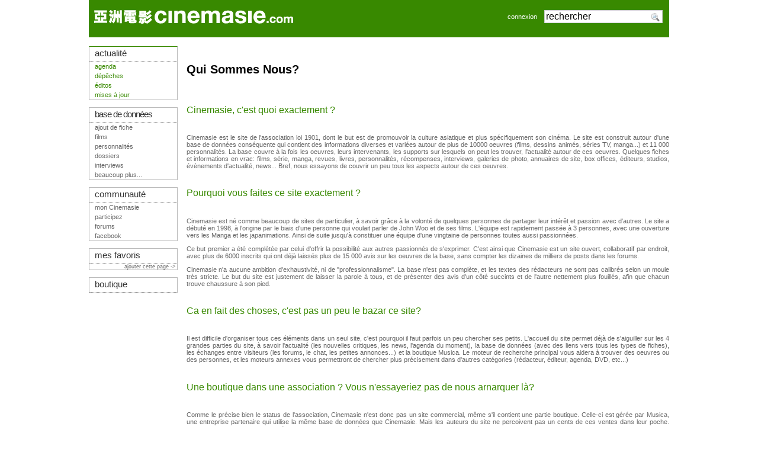

--- FILE ---
content_type: text/html; charset=iso-8859-1
request_url: https://cinemasie.com/fr/contact/apropos.html
body_size: 5425
content:

<!DOCTYPE HTML PUBLIC "-//W3C//DTD HTML 4.01 Transitional//EN">
<html>
<head>
<title>Cinemasie, c'est quoi?</title>
<link rel="search" href="/recherche.html" title="Chercher sur CinemAsie">
<link rel="top" href="/fr/" title="CinemAsie">
<link rel="shortcut icon" href="/favicon.ico" type="image/x-icon">
<link rel="alternate" type="application/rss+xml" title="Les dépêches" href="/fr/listes/news/syndicate.php">
<link rel="alternate" type="application/rss+xml" title="Les éditos" href="/fr/listes/news/syndicate_edito.php">
<meta http-equiv="Content-Type" content="text/html; charset=iso-8859-1">
<meta name='description' content="Qu'est ce que Cinemasie"><meta name='keywords' content="cinemasie, description, but">

<LINK rel="STYLESHEET" type="text/css" href="/css/base2tactu.css">
<link rel="stylesheet" type="text/css" href="/css/css2_pres.css" media="screen">
<link rel="stylesheet" type="text/css" href="/css/css2_pres.handheld.css" media="handheld">
<script type="text/javascript" src="/js/prototype.js"></script>
<script type="text/javascript" src="/js/livesearch.js"></script>
<script type="text/javascript" src="/js/scriptaculous.js?load=builder,effects,dragdrop,controls"></script>
<script src="https://www.google.com/recaptcha/api.js"></script>

</head>
<body onload="liveSearchInit();">
<div id="Ajax_wait" style="display:none"><img src="/visuels/site/wait.gif" alt="Wait..."></div>
<div id="wrapper">
<div id="bandeau"></div>
<div id="top-section"><div style="width:100%;height: 63px;" class="bandeau">
<table style="width:100%" class="bandeau" align="left">
<tr valign="middle"> 
    <td style="padding-left:9px;">
		<a href="/fr/"><img src="/visuels/site/titre/cinemasie_actu.gif"  vspace="17" border="0" alt="CinemAsie"></a>
		</td>
   
    <td align="right" style="padding-right:6px;"> 
	 	<a href="#" OnClick="$('login_form').show();return false;">connexion</a>
		</td>
          <td width="175" valign="middle" style="padding-left:6px;">
	<form action="/fr/recherche.html" method="GET" name="searchform" id="searchform" style="margin:0px;">
	<div id="LSResultPop" style="
        display: none;
		z-index:10000;
        position: absolute;
        top:40px;
        width: 165px;
        background-color:#FFF;
		border: 1px solid #ccc;
		padding:3px;
		margin-top:2px;
        " 
        > 
        <div id="LSShadowPop"></div>
        </div>
        <input AUTOCOMPLETE="OFF" id="livesearchPop"  onkeypress="liveSearchStart('Pop')"  type="text" maxlength="128" name="q" class="verdana" style="width:200px;font-size:1.4em;background:#FFF url('/visuels/picto/search.png') no-repeat 177px 2px" value="rechercher" onclick="$('livesearchPop').value=''">
	
        <input type="HIDDEN" id="params_Pop" name="params_Pop" value="criteria=NOT%20category2%3D6">
	</form>
      </td>
      <td width="11"></td>
  </tr>
  </table>
</div>

<div id="login_form" style="position:absolute;z-index:30;display:none;padding:10px;top:20px;left:550px;text-align:center;background-image: url('/visuels/site/fond_transp.png');border:1px solid #BBB;">
<form action="/fr/gestion/login.php" method="POST">
        <input type="HIDDEN" name="from" value="/fr/contact/apropos.html">
        <input type="TEXT" name="login" value="login" style="margin-top:7px;width:105px;"><br>
        <input type="password" name="pass" value="mot de passe" style="margin-top:7px;width:105px;"><br>
        <!--<br>
        <input class="sans" type="checkbox" name="cookie" value="1"  style="margin-left:0px;margin-top:7px;">
        nocookies<br>-->
        <input name="SUBMIT" type="SUBMIT" value="Connexion" style="margin-top:7px;width:105px;"><br>
        <input type="button" value="Annuler" OnClick="$('login_form').hide()"  style="margin-top:7px;width:105px;">
	</form>
</div></div>
<div id="top-info"></div>
<div id="mid-section">
  
  <div id="mid-col-2">
  <h1>Qui Sommes Nous?</h1>

  <h2>Cinemasie, c'est quoi exactement ?</h2>
    <p>Cinemasie est le site de l'association loi 1901, dont le but est de promouvoir
       la culture asiatique et plus sp&eacute;cifiquement son cin&eacute;ma.
       Le  site est construit autour d'une base de donn&eacute;es cons&eacute;quente
        qui contient des informations diverses et vari&eacute;es autour de plus
         de 10000 oeuvres (films, dessins anim&eacute;s, s&eacute;ries TV, manga...)
          et 11 000 personnalit&eacute;s. La base couvre &agrave; la fois les
          oeuvres,  leurs intervenants, les supports sur lesquels on peut les
          trouver, l'actualit&eacute; 
      autour de ces oeuvres. Quelques fiches et informations en vrac: films,
      s&eacute;rie, 
      manga, revues, livres, personnalit&eacute;s, r&eacute;compenses, interviews,
       galeries de photo, annuaires de site, box offices, &eacute;diteurs, studios, 
      &eacute;v&egrave;nements d'actualit&eacute;, news... Bref, nous essayons
       de couvrir un peu tous les aspects autour de ces oeuvres.</p>

  <h2> Pourquoi vous faites ce site exactement ?</h2>

    <p>Cinemasie est n&eacute; comme beaucoup de sites de particulier, &agrave; 
      savoir gr&acirc;ce &agrave; la volont&eacute; de quelques personnes de
      partager  leur int&eacute;r&ecirc;t et passion avec d'autres. Le site a
      d&eacute;but&eacute; 
      en 1998, &agrave; l'origine par le biais d'une personne qui voulait parler
       de John Woo et de ses films. L'&eacute;quipe est rapidement pass&eacute;e 
      &agrave; 3 personnes, avec une ouverture vers les Manga et les japanimations.
       Ainsi de suite jusqu'&agrave; constituer une &eacute;quipe d'une vingtaine
        de personnes toutes aussi passionn&eacute;es. </p>
    <p>Ce but premier a &eacute;t&eacute; compl&eacute;t&eacute;e par celui d'offrir
       la possibilit&eacute; aux autres passionn&eacute;s de s'exprimer. C'est
        ainsi que Cinemasie est un site ouvert, collaboratif par endroit, avec
       plus  de 6000 inscrits qui ont d&eacute;j&agrave; laiss&eacute;s plus
       de 15 000  avis sur les oeuvres de la base, sans compter les dizaines
       de milliers de  posts dans les forums.</p>
    <p>Cinemasie n'a aucune ambition d'exhaustivit&eacute;, ni de &quot;professionnalisme&quot;.
       La base n'est pas compl&egrave;te, et les textes des r&eacute;dacteurs
       ne  sont pas calibr&eacute;s selon un moule tr&egrave;s stricte. Le but
       du site  est justement de laisser la parole &agrave; tous, et de pr&eacute;senter
        des avis d'un c&ocirc;t&eacute; succints et de l'autre nettement plus
        fouill&eacute;s, 
      afin que chacun trouve chaussure &agrave; son pied.</p>

  <h2>Ca en fait des choses, c'est pas un peu le bazar ce site?</h2>
    <p>Il est difficile d'organiser tous ces &eacute;l&eacute;ments dans un seul
       site, c'est pourquoi il faut parfois un peu chercher ses petits. L'accueil
       du site permet d&eacute;j&agrave; de s'aiguiller sur les 4 grandes parties
        du site, &agrave; savoir l'actualit&eacute; (les nouvelles critiques,
        les  news, l'agenda du moment), la base de donn&eacute;es (avec des liens
        vers  tous les types de fiches), les &eacute;changes entre visiteurs
        (les forums,  le chat, les petites annonces...) et la boutique Musica.
        Le moteur de recherche  principal vous aidera &agrave; trouver des oeuvres
        ou des personnes, et  les moteurs annexes vous permettront de chercher
        plus pr&eacute;cisement 
      dans d'autres cat&eacute;gories (r&eacute;dacteur, &eacute;diteur, agenda,
       DVD, etc...)</p>

  <h2> Une boutique dans une association ? Vous n'essayeriez pas
     de nous arnarquer l&agrave;?</h2>
    <p>Comme le pr&eacute;cise bien le status de l'association, Cinemasie n'est
       donc pas un site commercial, m&ecirc;me s'il contient une partie boutique.
        Celle-ci est g&eacute;r&eacute;e par Musica, une entreprise partenaire
        qui  utilise la m&ecirc;me base de donn&eacute;es que Cinemasie. Mais
        les auteurs  du site ne percoivent pas un cents de ces ventes dans leur
        poche. Cette  collaboration respecte l'ind&eacute;pendance des deux entit&eacute;s,
        Musica  ne peut aucunement influencer le contenu de Cinemasie, et Cinemasie
        n'a  aucune influence sur les choix de vente de Musica. Bref, Cinemasie
        ne se  g&ecirc;nera jamais pour traiter de daube un film vendu par Musica,
        de m&ecirc;me 
      que Musica n'ira pas forc&eacute;ment vendre un film encens&eacute; par
       les critiques de Cinemasie. La collaboration permet &agrave; l'association
        de financer les co&ucirc;ts technique d'h&eacute;bergement du site, afin
         d'offrir un site de qualit&eacute; sans pour autant co&ucirc;ter trop
         cher  aux r&eacute;dacteurs ni faire subir des tonnes de publicit&eacute; aux
          visiteurs. </p>

  <h2> Vous parlez de site ouvert, collaboratif. Qu'est-ce que
     je peux faire?</h2>

    <p>La collaboration peut se faire &agrave; plusieurs niveaux: principalement
       en &eacute;crivant des critiques, il suffit pour cela de se cr&eacute;&eacute;r
        un compte. Vous pouvez ensuite ajouter des films, participer aux forums, toujours avec ce
       m&ecirc;me compte. Viennent ensuite d'autres possibilit&eacute;s, comme celle de d&eacute;poser
       des commentaires sur des films (anecdote de tournage, information sur
      le  sc&eacute;nario, etc...), proposer des &eacute;v&egrave;nements dans
      l'agenda  (une diffusion TV dans votre pays, un festival, une sortie DVD...), ajouter des informations
      sur les personnes via leur wiki
      et bient&ocirc;t 
      plus. <br><br>Pour plus de détails: <a href="/fr/fiche/dossier/222/">toutes les possibilités de participation
de Cinemasie</p>
  </div>

  <div id="mid-col-1">
  <script type="text/javascript">
window.onload = function() {
	if($('alert')) {
		Effect.Pulsate('alert');
	}
	if($('info')) {
		setTimeout('hideinfo()',5000);
		Effect.Pulsate('info');
	}
}
function hideinfo() {
	Effect.DropOut('info');
}

</script>
<div class="tab tableau-gdaA">
  <div class="chapeau-g"><a href="/fr/" class="actu">actualit&eacute;</a></div>
    <ul>
        <li><a href="/fr/fiche/agenda/" target="_top" class="actu">agenda</a></li>
        <li><a href="/fr/depeches.html" target="_top" class="actu">d&#233;p&ecirc;ches</a></li>
	<li><a href="/fr/menuSec.php" target="_top" class="actu">&#233;ditos</a></li>
	<li><a href="/fr/maj/" target="_top" class="actu">mises &#224; jour</a></li>
      </ul>
</div>
<br>
<div class="tab tableau-gdd">
  <div class="chapeau-g"><a href="/fr/bdd.html" target="_top" class="bdd" style="letter-spacing:-1;">base 
      de donn&eacute;es</a></div>
    <ul><li><a href="/fr/gestion/oeuvre/wizard/modiffilm.php">ajout de fiche</a></li>
	<li> <a href="/fr/listefilms/">films</a> </li>
	<li> <a href="/fr/listepersonnes/">personnalit&#233;s</a> </li>
	<li> <a href="/fr/listes/dossier/">dossiers</a> </li>
	<li> <a href="/fr/listes/dossier/?catID=1">interviews</a></li>
	<li><a href="/fr/bdd.html">beaucoup plus...</a></li>
   </ul>
</div>

<br>
<div class="tab tableau-gdc">
  <div class="chapeau-g">communaut&#233;</div>
    <ul>
	<li><a href="/fr/mc/" target="_top" class="comm">mon Cinemasie</a></li>
	<li><a href="/fr/fiche/dossier/222/" class="comm">participez</a></li>
        <li><a href="/fr/forum/" target="_top" class="comm">forums</a></li>
		<li><a href="http://www.facebook.com/group.php?gid=6695196813" class="comm">facebook</a></li>
      </ul>
</div>
<br>
<div class="tab tableau-gdc">
  <div class="chapeau-g"><a href="/fr/gestion/redacteur/bookmark.php">mes favoris</a></div>
  			<div style="text-align:right;"><small><a href="/fr/gestion/redacteur/bookmark.php?add_url=%2Ffr%2Fcontact%2Fapropos.html&url_title=Cinemasie, c'est quoi?">ajouter cette page ->&nbsp; </a></small></div>
	</div>
<br>
<div class="tab tableau-gdb">
    <div class="chapeau-g"  align="left"><a href="/fr/vente/" target="_top" class="musica">boutique</a>      </div>
</div>

  </div> 

  
 <div id="footer"><a href="#top">haut</a> | 
<a href="/fr/contact/apropos.html">à propos de Cinemasie</a> | <a href="/fr/contact/index.php" target="_top">cr&#233;dits</a> | <a href="/fr/fiche/dossier/308/" target="_top">contact</a> | <a href="http://creativecommons.org/licenses/by-nc-sa/2.0/">copyright</a>
        <!--
<rdf:RDF xmlns="http://web.resource.org/cc/" xmlns:dc="http://purl.org/dc/elements/1.1/" xmlns:rdf="http://www.w3.org/1999/02/22-rdf-syntax-ns#">
<Work rdf:about="">
   <dc:title>Cinemasie</dc:title>
   <dc:date>2004</dc:date>
   <dc:creator><Agent>
      <dc:title>Cinemasie Association</dc:title>
   </Agent></dc:creator>
   <dc:rights><Agent>
      <dc:title>Cinemasie Association</dc:title>
   </Agent></dc:rights>
   <dc:type rdf:resource="http://purl.org/dc/dcmitype/Text" />
   <dc:source rdf:resource="http://www.cinemasie.com"/>
   <license rdf:resource="http://creativecommons.org/licenses/by-nc-sa/2.0/" />
</Work>
<License rdf:about="http://creativecommons.org/licenses/by-nc-sa/2.0/">
   <permits rdf:resource="http://web.resource.org/cc/Reproduction" />
   <permits rdf:resource="http://web.resource.org/cc/Distribution" />
   <requires rdf:resource="http://web.resource.org/cc/Notice" />
   <requires rdf:resource="http://web.resource.org/cc/Attribution" />
   <prohibits rdf:resource="http://web.resource.org/cc/CommercialUse" />
   <permits rdf:resource="http://web.resource.org/cc/DerivativeWorks" />
   <requires rdf:resource="http://web.resource.org/cc/ShareAlike" />
</License>
</rdf:RDF>
--></div>
</div>

<script type="text/javascript">
var gaJsHost = (("https:" == document.location.protocol) ? "https://ssl." : "http://www.");
document.write(unescape("%3Cscript src='" + gaJsHost + "google-analytics.com/ga.js' type='text/javascript'%3E%3C/script%3E"));
</script>
<script type="text/javascript">
if(typeof _gat != 'undefined') {
	var pageTracker = _gat._getTracker("UA-1090075-2");
	pageTracker._initData();
	pageTracker._trackPageview();
}
Array.prototype.reduce = function(callback, initialVal) {
    var accumulator = (initialVal === undefined) ? undefined : initialVal;
    for (var i = 0; i < this.length; i++) {
        if (accumulator !== undefined)
            accumulator = callback.call(undefined, accumulator, this[ i], i, this);
        else
            accumulator = this[ i];
    }
    return accumulator;
};
</script>
<pre style="text-align: left"></pre>	
</div>
</body>
</html>



--- FILE ---
content_type: text/css;charset=iso-8859-1
request_url: https://cinemasie.com/css/base2tactu.css
body_size: 3584
content:
/*domaine:actu*/
@import url("base-hactu.css");		/* style haut */
@import url("base-g.css");			/* style colonne gauche */


/*#bandeau { background-color:#388900; width:100%; height:63px; position:absolute; top:0px;  z-index: 0;}*/

/* balises gÃ©nÃ©rales */

body {
	color: #666;
	font-family:  Arial, Helvetica, sans-serif;
	background-color: #FFF;/*#f0ebe6;*/
	font-size:0.7em;
	z-index: 0;
	margin: 0px;}

acronym {
	border-bottom-width: 0px;
	}

br	{
	line-height:12px;
	}



dl { margin:0px; }

/* hack de commentaire avec un antislash pour ie5 mac \*/
#corps dt { clear: both; }
/* end hack */

#corps dt { float: left; color:#000; font-weight: bold;width:100px;  }
#corps dd { float: left; margin-left:15px;padding-bottom:5px;}



/* titres */

h1,.titre {				/* titre de page, niveau 1 */
	font-size : 1.8em;
	padding: 28px 0px;
	margin:0px;
	font-weight:bold;
	color: #000; /*#388900;*/
	}

.titrefiche {				/* titre de page pour fiche, niveau 1 */
	font-size : 1.8em;
	color : #504E53;
	padding: 28px 22px;
	font-weight:bold;
	}

.stitre {				/* sous titre de page */
	font-size:0.6em;
	font-weight: normal;
	}


h2, .chapeau, .art-t				/* titre de paragraphe, niveau 2. (art-t Ã  remplacer si possible par h2) */
	{
	font-size : 1.4em;
	font-weight : normal;
	/*border-bottom: 1px solid #ccc;*/
	color: #388900;
	padding: 20px 0px 20px 0px ;
	margin: 0px;
	/*background: url('/visuels/picto/fleche_actu.gif') no-repeat left center;*/ /*#f0ebe6*/
	/*clear: both;*/
	}

h3					/* titre de sous paragraphe, niveau 3 */
	{
	font-weight : bold;
	padding-bottom: 3px;
	margin: 15px 0px 10px 0px;
	color: #388900;
	/*clear: both;*/
	}




/* liens */

a 	{	
	color : #666;
	text-decoration : none;
	}

a:link, a:active, a:visited  {
	color : inherit;
	text-decoration : none;
	}

a:hover { color: #388900;	}
#top-section a:hover { color: #FFF; /*text-decoration : underline;*/}

a.action {
	background: url('/visuels/picto/fleche.png') no-repeat 2px 2px;
	padding-left: 15px;
	}
div.fonddegrade a, td.fonddegrade a, div.art-p a, p.art-p a, .text-body a  {
	text-decoration: underline;
	}

.click { cursor: pointer; }





/* listes */

ul 	{
	list-style: none;
	padding-left:0px;
	}

#corps ul.pictoless li {
	list-style: none;
	}
#corps ul { 
	list-style-position: inside;
	padding-left:0px;
	}

#corps li	{
	/* list-style: none; */
	list-style-image: url('/visuels/picto/fleche.png'); 
	}
 
ul.horiz { padding-left:20px;}
ul.horiz li { float:left; list-style-image: url('/visuels/picto/fleche.png');margin-right:25px;}






/* tableaux */

table {
	border-collapse: collapse;
	border-spacing: 0px;
	padding:0px; 
	border:0px solid;
	font-size: 1em;
      }

td	{
	padding: 0px; 
	}

.l0, .ligneliste-c0, .wiki-plugins{		/* lignes alternÃ©es */
	background-color: #f5f0ed;
	padding: 0px;
}

.ligneliste-c0 td,.ligneliste-c1 td {		/* lignes alternÃ©es */
	height: 16px;
	}
.ligneliste-c1{					/* lignes alternÃ©es */
	padding: 0px;
	}

/*
tr.ligneliste-c0:hover,td.ligneliste-c0:hover,tr.ligneliste-c1:hover,td.ligneliste-c1:hover,div.ligneliste-c0:hover,div.ligneliste-c1:hover, div.wiki-plugins:hover {
	background-color: #fff;
	color : #000;
	} */					/* survol lignes alternÃ©es */

.tableau-c {					/* tableau corps central */
	/*border-width: 8px 0px 1px;
	border-style: solid;
	border-bottom-color: #ccc;
	border-top-color: #7f7f7f;*/	/*#388900;*/
	font-size:1em;	
	line-height: 16px;
	width:100%;
	}

table.tableau-c:hover, div.tableau-c:hover {	/* survol tableau corps central */
	border-top-color: #388900;/*;*/
	}

.tableau-d {					/* tableau colonne droite */
	/*border-width: 4px 1px 1px;
	margin:0px;
	border-style: solid;
	border-color: #999;*/
	/*background-color: #f5f0ed;*/
	font-size:1em;	
	width:150px;
	text-align:left;
	}
table.tableau-d td				/* case tableau colonne droite */
	{
	padding: 1px 1px 1px 5px;
	text-align: left;
	}
dl.tableau-d:hover,table.tableau-d:hover,img.tableau-d:hover {
	/*border-top-color: #388900;*/
	}					/* survol tableau colonne droite */

.titrecol					/* titre de colonne */
	{
	color: #444;
	font-weight : bold;
	height: 16px;
	}






/* images */

img.picto {
	vertical-align: text-bottom;
	width:16px;
	height:16px;
	border-width:0px;
	margin:0px;
	}
	
#cold img.picto {
        width:12px;
        height:10px;
	padding-right:5px;
        border-width:0px;
        margin:0px;
        }

img.dossier {
	vertical-align: middle;
	width:50px;
	height:50px;
	border-width:1px;
	border-style: solid;
	margin:3px;
	}
				
	






/* menu de droite */

#cold dd {				/* bloc */
	color:  #388900;
	font-size:1.2em;
	width:150px;
	font-weight:normal;
	padding:10px 0px 5px 0px;
	margin: 0px;
	border-bottom: 0px solid #999;
	}

#cold ul {				/* liste */
	width:150px;
	padding:5px 0px;
	margin-left: 0px;
	list-style: none;
	line-height:13px;
	}


#cold li {				/* Ã©lÃ©ment de liste */
	font-size:0.8em;
	line-height:16px;
	/*font-weight:normal;*/
	margin-left:20px;
	color:#666;
	list-style-image: url('/visuels/picto/fleche.png');
	}

#cold li.NA {				/* Ã©lÃ©ment de liste inactif */
	color:#CCC;
	 list-style-image: url('/visuels/picto/fleche_inactive.png');
	}

#cold li.active {				/* Ã©lÃ©ment de liste actif */
	 list-style-image: url('/visuels/picto/fleche_bdd.png');
	}
#cold li.active a  {				/* lien des Ã©lÃ©ments actifs de liste */
	color: #388900;
	}

#cold li a  {				/* lien des Ã©lÃ©ments de liste */
	/*color: #388900;*/
	display: block;
	width:100%; 
	}

#cold li:hover  {			/* effet survol Ã©lÃ©ment liste */
	list-style-image: url('/visuels/picto/fleche_bdd.png');
	}

#cold li.noimg, #cold li.noimg:hover { list-style-image: none; margin-left:0px;}

#cold ul.ltexte li {			/* Ã©lÃ©ment de liste dÃ©limitant */
	border-bottom: 0px dotted #ccc;
	}






/* pop up moteur de recherche */
ul.popup {				/* liste */
	padding-left:0px;
	line-height:20px;
	margin: 0px;
	/*width:127px;
	padding:0px 0px 2px 0px;
	margin-left: 0px;
	list-style: none;*/	
	}

ul.popup li a  {			/* lien des Ã©lÃ©ments de liste */
	/*color: inherit;*/
	display: block;
	width:100%; 
	}

ul.popup li:hover  {			/* effet survol Ã©lÃ©ment liste */
	background-color: #CCC;
	}

#LSHighlight { border: 1px dotted #666; }







/* style mixte tableau/texte */

/*
.chapeau,.chapeautexte			
	{
	background-color: #FAFAFA;
	font-size : 1.3em;
	font-weight : normal;
	border-bottom: 0px solid #ccc;
	color: #388900;
	padding: 1px;
	vertical-align:bottom;
	line-height: 18px;
	}
*/



.souschapeau{				/* sous titre de tableau */
	background-color: #FAFAFA;	
	color: #999;
	padding: 1px;
	vertical-align:bottom;
	line-height: 18px;
	}

.souschapeau td {			/* case de sous titre de tableau */
	padding-right: 16px;
	border-bottom: 1px solid #ccc;
	}

.pied 	{				/* pied de tableau */
	color: #999;
	padding: 1px;
	vertical-align:bottom;
	line-height: 18px;
	}
	
.pied td {padding-right: 16px;}		/* case de pied */


.citation {
	margin: 5px 80px 15px 20px;
	padding:5px;
	border-width: 1px 1px 1px 5px; 
	border-style: solid;
	border-color: #AAA;
	background-color:#f5f0ed;
	}





/* styles divers */

.domaine { color: #388900; }	

.clair {
	font-weight: bold;
	color: #b3b3b3;
	}	
	

.help, .info					/* paragraphe d'aide */
	{
	background: url('/visuels/site/help.png') no-repeat 5px 5px;
	background-color: #f2f0b6;
	color: black;
	padding: 6px 10px 10px 35px;
	margin: 7px 0px;
	width:40%;
	min-height:30px;
	border-radius: 4px 4px;	
	-moz-border-radius:4px;
	line-height:1.4em;
	}

.alert					/* paragraphe d'alerte */
	{
	color: black;
	background: url('/visuels/site/alerte.png') no-repeat 5px 5px;
	background-color: #ff9e9e;
	padding: 6px 10px 10px 41px;
	margin: 7px 0px;
	width:40%;
	min-height:30px;
	border-radius: 4px 4px;	
	-moz-border-radius:4px;
	}


.decede {				/* style lien personne dÃ©cÃ©dÃ©e */
	border: 1px solid #E0E0E0;
	}

.lienext {				/* style lien extÃ©rieur au site */
	background: url('/visuels/picto/ahref.gif') no-repeat left center;
	padding-left: 15px; margin-left: 20px;
	}


.video {				/* style miniature vidÃ©o, probablement inutile dans la CSS gÃ©nÃ©rale */ 
	margin: 10px 20px 10px 0px; 
	float: left; 
	width: 180px; 
	}


.sep {					/* sÃ©parateur */
	border-bottom-width: 0px;
	border-bottom-style: dotted;
	border-bottom-color: #999;
	/*height: 10px;*/
	}
	
select, input, textarea, .fake_form {		/* formulaires */
	font-family: Arial, Helvetica, sans-serif;
    	font-size: 1em;
	border: 1px solid #CCC;
	}
input:hover, div.fake_form:hover { background: #EEE; border:1px dotted #CCC;}

input.search { width:200px;font-size:1.5em;background:#FFF url('/visuels/picto/search.png') no-repeat 177px 2px }

.indpic{				/* dÃ©calage de marge, obsolÃ¨te, Ã  supprimer */
	padding-left:0px;
	font-size: inherit;
	}
	
.imghome img				/* visuels homepage */
	{
	width: 77px;
	height: 109px;
	margin: 0px 5px 0px 0px;
	}	

.question {
	border-width: 1px 0px;
	border-style: solid;
	border-color: #ccc;
	text-align: justify;
	padding: 16px 0px;
	clear: both;
	font-weight:bold;
	}

#phpsurveyor .question { border: none; font-weight: normal;}


/* wiki */

div.wiki.view
	{
	border-right: 2px solid #da75e3 ;
	background: url('/visuels/picto/wiki2.gif') no-repeat right top;
	}

div.wiki.view2
	{
	background: url('/visuels/picto/wiki3.gif') repeat-y right;
	}

.text-body
	 {
	/*background-color: #f0ebe6;*/
	background-color: white;
	color: #333;
	border-bottom: 1px solid #ccc;
	text-align: justify;
	font-size: 1.0em;
	/*line-height:130%; */
	padding: 0px 5px 16px 0px;
	clear: both;
	margin: 0px 10px 0px 0px;
	}

.wiki-plugins
   	{ 
	margin: 0px 10px 0px 0px; 
	}







/* anciens styles, obsolÃ¨te, Ã  supprimer aprÃ¨s nettoyage

/* obsolÃ¨te, Ã  supprimer ou fusionner */
.menufiche {
	font-size: medium;
	color: #388900;
	font-weight: bold;
	}

/* obsolÃ¨te, Ã  supprimer ou fusionner */	
.note05 {
	font-size: 1em;
	color: #000;
	font-style: italic;
	font-weight: bold;
	}

/* paragraphe de texte, obsolÃ¨te, Ã  supprimer!!! */
.fonddegrade, .art-p {
	/*background-color: #FAFAFA;
	color: #333;
	border-width: 0px 0px 1px;
	border-style: solid;
	border-color: #ccc;
	text-align: justify;
	font-size: 1.0em;
	line-height:130%; 
	padding: 16px 16px 16px 0px;
	clear: both;
	margin:0px;*/
	padding-bottom:15px;
	}
	
.fonddegrade img{			/* image dans paragraphe de texte, Ã  supprimer! */
	margin: 5px 11px;
	}	

.art-p  img.droite { 			/* image alignÃ©e Ã  droite dans paragraphe de texte, Ã  supprimer!!! */
	margin-left: 10px; 
	margin-bottom: 10px; 
	border: 1px solid #388900; 
	float: right; 
	}
.art-p  img.gauche { 			/* image alignÃ©e Ã  gauche dans paragraphe de texte, Ã  supprimer!!! */
	margin-right: 10px; 
	margin-bottom: 10px; 
	border: 1px solid #388900; 
	float: left; 
	}







/* menu dÃ©roulant gauche */

#mid-col-1 ul {				/* liste */
	margin: 0;
	padding-left: 0px;
	font-size:1em;
	list-style: none;
	width: 134px;
	}

#mid-col-1 ul li 
	{				/* Ã©lÃ©ment liste */
	padding: 2px 0px;
	position: relative;	
	}

#mid-col-1 li:hover {			/* survol Ã©lÃ©ment de liste */
    	background-color:#FFF;
    	color:#000;
	}

#mid-col-1 ul li a {			/* lien d'Ã©lÃ©ment de liste */
	display: block;
	padding-left:9px;
	text-decoration: none;
	}
	
#mid-col-1 li ul {			/* sous menu */
	position: absolute;
	font-size:1em;
	background-color:#f0ebe6;
	left: 134px;
	top: 0;
	border-right: 2px solid #666;
	border-bottom: 2px solid #666;
	border-left: 1px solid #ccc;
	border-top: 1px solid #ccc; /* IE6 Bug */
	/*border-bottom: 0;*/
	display: none;
	z-index:50;
	}
	
	

/* Fix IE. Hide from IE Mac \*/
* #mid-col-1 html ul li { float: left; height: 1%; }
* #mid-col-1 html ul li a { height: 1%; }
/* End */

#mid-col-1 li:hover ul, #mid-col-1 li.over ul 
	{ 				/* affichage sous menu sur survol */
	display: block; 
	}

li.s 					/* Ã©lÃ©ment Ã  sous menu */
	{
	background: url('/visuels/picto/next_menu.gif') no-repeat 118px 0px;
	}

li.A 					 /* Ã©lÃ©ment sÃ©lectionnÃ© */
	{
	background:#FFF;
	}
li.As					/* Ã©lÃ©ment Ã  sous menu sÃ©lectionnÃ© */
	{
	background: #FFF url('/visuels/picto/next_menu.gif') no-repeat 118px 0px;
	}
	


#cold div.dossier { float:left; margin: 4px 4px; }
.dossier img { width:50px; height:50px; }


--- FILE ---
content_type: text/css;charset=iso-8859-1
request_url: https://cinemasie.com/css/base-hactu.css
body_size: 143
content:
.bandeau
	{
	background-color: #388900;
	}
#top-section a
	{
	color: #FFF;
	}
a.h {
	color:inherit;
}

a.h:visited {
	color:inherit;
	}

a.hA {
	color:#000;
}
a.h:hover {
	color:inherit;
}
